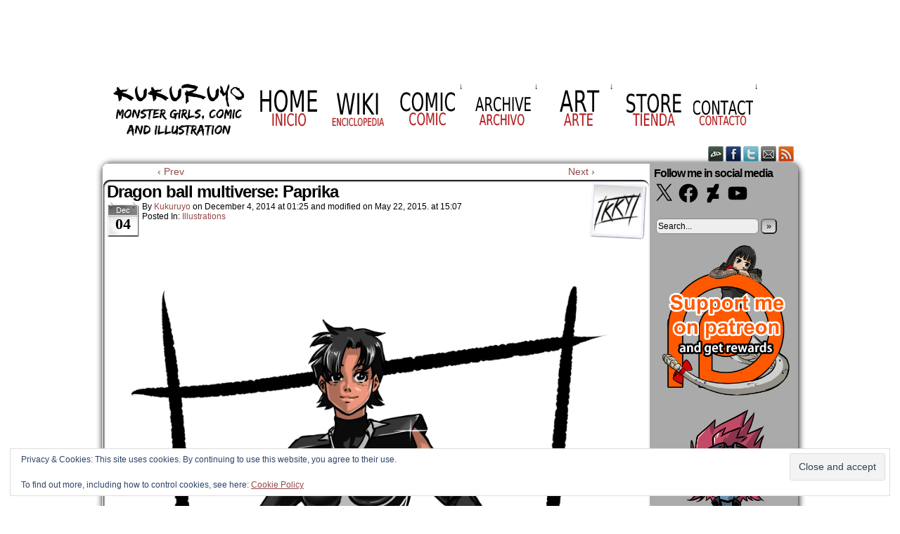

--- FILE ---
content_type: text/css; charset=UTF-8
request_url: https://www.kukuruyo.com/?display_custom_css=css&ver=6.9
body_size: 371
content:
@media screen and (max-width: 30em) { /* 480px */
    
    body{
      width: 100% !important;
    }
    #page, #subcontent-wrapper, #content-column, #footer {
      width: 100% !important;
      font-size: 100% !important;
    }
    
    #page-wrap{
      padding: 0 !important;
    }
    #header {
      display: none !important;
    }
    
    #menubar-wrapper { 
      width: 100% !important;
    }
    
    #menu-main {
      display: flex !important;
      flex-direction: row !important;
      flex-wrap: wrap !important;
      justify-content: center !important;
      width: 100% !important;
      margin-top: 0 !important;
    }
    
    #menu-main li {
      flex-basis: 30% !important;
    }
    
    #menu-main li:first-child {
      margin-right: 35% !important;
    }
    
    #sidebar-under-comic{
      height: 5% !important;
    }
    
    .menu-item{
      width: 10%;
    }
    
    #text-6 {
      margin: 0 !important;
    }
    
    
    .widget-content .textwidget {
        font-size: 60% !important;
        padding-left: 10% !important;
        padding-right: 10% !important;
    }
    
    #menunav-social-wrapper{
      display: none;
    }
    
    #content-wrapper{
      display: flex;
      flex-direction: column;
      margin: 0;
      width: 100%;
    } 
    
    #comic-nav-wrapper {
      margin: 0 !important;
      border: 0 !important;
      padding: 0 !important;
    }
    
    #menu-announcement-1 li a img{      
      height: 20% !important;
      width: 300px !important;
    }
    
    .comic-nav a {
      font-size: 100% !important;
    }
    
    #content-column{
      display: block;
      width: 100% !important;
    }
    
    .post-content {
      font-size: 70% !important;
    }
    
    .post-info {
      font-size: 90% !important;
    }
    
    .post-info h2 {
      font-size: 20px !important;
    }
    
    .entry{
      padding-left: 10px !important;
    }
}

--- FILE ---
content_type: text/css
request_url: https://www.kukuruyo.com/wp-content/mmr/4b41070a-1543346313.min.css
body_size: 842
content:
#comic-wrap{clear:both}.comic-table{display:table!important;width:100%;max-width:100%;table-layout:fixed}#sidebar-over-comic{text-align:center}#sidebar-left-of-comic{display:table-cell;vertical-align:top;width:206px;padding:0 2px}#comic{text-align:center;display:table-cell;vertical-align:top;width:100%}#sidebar-right-of-comic{display:table-cell;vertical-align:top;width:206px;padding:0 2px}#sidebar-under-comic{text-align:center}table#comic-nav-wrapper{width:auto!important;background:#333;border:0;text-align:center;border-collapse:collapse;margin:6px auto;border:solid 1px #000;border-radius:5px;padding:3px;display:inline-block}body.scheme-mecha table#comic-nav-wrapper{background:linear-gradient(to bottom,#4c4c4c 0%,#1c1c1c 91%,#131313 100%)}body.scheme-mecha table#comic-nav-wrapper a{text-shadow:2px 2px 2px #111}td.comic-nav{border:0;display:inline-block;padding:0 10px}.comic-nav a:link,.comic-nav a:visited{color:#fff}body.scheme-ceasel .comic-nav a:link,body.scheme-ceasel .comic-nav a:visited{color:#000}.comic-nav a:hover{color:#fffc00}.comic-nav-embed{width:99%}.ceo_comic_archive_dropdown_widget select,.ceo_comic_archive_dropdown_widget form,.ceo_comic_list_dropdown_widget select,.ceo_comic_list_dropdown_widget form{width:180px;margin:0 auto}table#comic-nav-wrapper .comic-nav-jumpto select{max-width:140px}table#comic-nav-wrapper .comic-nav-jumptocomic select{max-width:100px}.infotext{font-size:10px;color:gray;padding-left:5px}.mininav-wrapper{font-size:18px;display:inline-block;float:right}body.scheme-ceasel .mininav-wrapper{font-size:28px}.mininav-wrapper{line-height:25px;height:25px}.mininav-prev a,.mininav-next a{width:14px;display:inline-block;float:left}#comic img{margin:0;padding:0;max-width:100%;height:auto;text-align:center}#blogheader{border-bottom:solid 1px #fff;margin:10px auto}.cast-box{padding:2px;margin:10px auto}.cast-image{width:150px;vertical-align:top}.cast-pic{width:150px;height:150px;border:solid 1px #bff}.cast-info{padding:5px;vertical-align:text-top}.cast-comic-link{text-align:right}.comic-archive-chapter-wrap{width:auto;margin-bottom:30px}.comic-archive-series-description{padding:20px}.comic-archive-chapter-description{padding:10px}h2.comic-archive-series-title{text-align:center}.comic-archive-title{margin-left:10px}.comic-archive-date{width:88px;display:inline-block}.comic-archive-thumbnail{width:150px;float:left;margin-right:3px;display:block}.comic-archive-list-wrap{padding:0;list-style-type:none;float:left;width:auto}p.comic-thumbnail-in-archive{clear:both;text-align:center}.level-select{font-weight:700;background:#eee}#comic-head,#comic-foot{text-align:center}.related-comics{margin:10px 0}ul.related-ul{margin:2px 0;list-style-type:none}h4.related-title{margin-top:10px}span.related-date{width:100px}#transcript{padding:0 10px;font-size:11px;border-left:4px dotted #333;border-right:4px dotted #333}.transcript-border{padding:0 5px;margin:15px 0;border:1px solid #555;background:#fff;clear:both}a.transcript-title{padding:0 0 5px 0;margin:0 0 5px 0;display:block;font-family:'Georgia',serif;font-style:italic;font-size:12px;font-style:normal;font-weight:400;text-transform:uppercase;letter-spacing:1px;line-height:2em;border-bottom:1px dashed #777}#transcript-content{font-family:'Courier New',monospace;overflow:hidden}.comic-lightbox-text{display:block;width:100%;text-align:center}.comicbutton{margin:0 5px;display:inline-block}.buy-thumbnail,.buycomic-us-form{display:block;text-align:center}body.single-comic #nav-single{display:none!important}